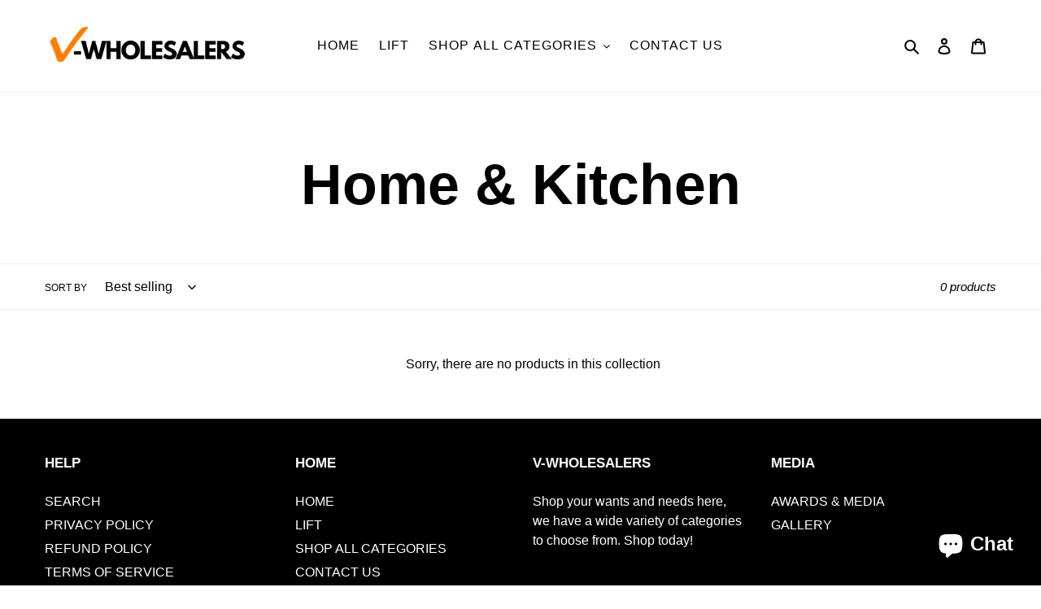

--- FILE ---
content_type: text/javascript; charset=utf-8
request_url: https://vwholesalersllc.com/products/lift-cleaner-coming-soon-1.js
body_size: 1441
content:
{"id":7444046413983,"title":"Lift Cleaner 32oz spray Bottle","handle":"lift-cleaner-coming-soon-1","description":"Lift is a revolutionary, plant-derived, cleaning formulation. It provides\u003cbr data-mce-fragment=\"1\"\u003esuperior cleaning power without causing skin irritation, or damaging to\u003cbr data-mce-fragment=\"1\"\u003esurfaces. It contains no harmful chemicals such as volatile organic\u003cbr data-mce-fragment=\"1\"\u003ecarbons (VOCs) or chlorine. Lift has been successfully used for simple\u003cbr data-mce-fragment=\"1\"\u003emaintenance, or to remove persistent grime, grease, and various\u003cbr data-mce-fragment=\"1\"\u003estains. Its powerful yet gentle cleaning performance, and versatility\u003cbr data-mce-fragment=\"1\"\u003eallows use on a variety of surfaces ranging from fabric to stainless\u003cbr data-mce-fragment=\"1\"\u003esteel.","published_at":"2023-01-04T19:21:47-05:00","created_at":"2022-07-06T13:48:11-04:00","vendor":"V-Wholesalers","type":"For Home \u0026 Business \u0026 Industrial","tags":["All Purpose Cleaner","Biodegradable","Naturally Derived","Non-Toxic","Safe to Use around people and pets"],"price":1799,"price_min":1799,"price_max":1799,"available":true,"price_varies":false,"compare_at_price":null,"compare_at_price_min":0,"compare_at_price_max":0,"compare_at_price_varies":false,"variants":[{"id":42362865844383,"title":"Default Title","option1":"Default Title","option2":null,"option3":null,"sku":"","requires_shipping":true,"taxable":true,"featured_image":null,"available":true,"name":"Lift Cleaner 32oz spray Bottle","public_title":null,"options":["Default Title"],"price":1799,"weight":907,"compare_at_price":null,"inventory_management":"shopify","barcode":"791689602615","requires_selling_plan":false,"selling_plan_allocations":[]}],"images":["\/\/cdn.shopify.com\/s\/files\/1\/0562\/3241\/1295\/products\/trigger-spray-bottle_v3.jpg?v=1658170622","\/\/cdn.shopify.com\/s\/files\/1\/0562\/3241\/1295\/products\/trigger-spray-bottle_v3_back.jpg?v=1658170621","\/\/cdn.shopify.com\/s\/files\/1\/0562\/3241\/1295\/products\/white-1-gallon-jug_-US-Plastics-2.jpg?v=1658170632","\/\/cdn.shopify.com\/s\/files\/1\/0562\/3241\/1295\/products\/white-1-gallon-jug_-US-Plastics_back.jpg?v=1658170655","\/\/cdn.shopify.com\/s\/files\/1\/0562\/3241\/1295\/products\/white-5-gallon-bucket_-3.jpg?v=1658170664","\/\/cdn.shopify.com\/s\/files\/1\/0562\/3241\/1295\/products\/white-5-gallon-bucket_back-2.jpg?v=1658170671","\/\/cdn.shopify.com\/s\/files\/1\/0562\/3241\/1295\/products\/Bi-Fold_Brochure_lift_rv6_Page_1.jpg?v=1658171085","\/\/cdn.shopify.com\/s\/files\/1\/0562\/3241\/1295\/products\/Bi-Fold_Brochure_lift_rv6_Page_2.jpg?v=1658171086","\/\/cdn.shopify.com\/s\/files\/1\/0562\/3241\/1295\/products\/Bi-Fold_Brochure_lift_rv6_Page_3.jpg?v=1658171087","\/\/cdn.shopify.com\/s\/files\/1\/0562\/3241\/1295\/products\/Bi-Fold_Brochure_lift_rv6_Page_4.jpg?v=1658171086","\/\/cdn.shopify.com\/s\/files\/1\/0562\/3241\/1295\/products\/IMG_6489.jpg?v=1658171329","\/\/cdn.shopify.com\/s\/files\/1\/0562\/3241\/1295\/products\/IMG-6810.png?v=1658172345","\/\/cdn.shopify.com\/s\/files\/1\/0562\/3241\/1295\/products\/IMG-6813.png?v=1658172344","\/\/cdn.shopify.com\/s\/files\/1\/0562\/3241\/1295\/products\/IMG-6814.png?v=1658172345","\/\/cdn.shopify.com\/s\/files\/1\/0562\/3241\/1295\/products\/thumbnail_IMG-6811.png?v=1658172345","\/\/cdn.shopify.com\/s\/files\/1\/0562\/3241\/1295\/products\/thumbnail_IMG-6812.png?v=1658172345"],"featured_image":"\/\/cdn.shopify.com\/s\/files\/1\/0562\/3241\/1295\/products\/trigger-spray-bottle_v3.jpg?v=1658170622","options":[{"name":"Title","position":1,"values":["Default Title"]}],"url":"\/products\/lift-cleaner-coming-soon-1","media":[{"alt":null,"id":25998917894303,"position":1,"preview_image":{"aspect_ratio":1.0,"height":2400,"width":2400,"src":"https:\/\/cdn.shopify.com\/s\/files\/1\/0562\/3241\/1295\/products\/trigger-spray-bottle_v3.jpg?v=1658170622"},"aspect_ratio":1.0,"height":2400,"media_type":"image","src":"https:\/\/cdn.shopify.com\/s\/files\/1\/0562\/3241\/1295\/products\/trigger-spray-bottle_v3.jpg?v=1658170622","width":2400},{"alt":null,"id":25998917927071,"position":2,"preview_image":{"aspect_ratio":1.0,"height":2400,"width":2400,"src":"https:\/\/cdn.shopify.com\/s\/files\/1\/0562\/3241\/1295\/products\/trigger-spray-bottle_v3_back.jpg?v=1658170621"},"aspect_ratio":1.0,"height":2400,"media_type":"image","src":"https:\/\/cdn.shopify.com\/s\/files\/1\/0562\/3241\/1295\/products\/trigger-spray-bottle_v3_back.jpg?v=1658170621","width":2400},{"alt":null,"id":25998918254751,"position":3,"preview_image":{"aspect_ratio":1.0,"height":2400,"width":2400,"src":"https:\/\/cdn.shopify.com\/s\/files\/1\/0562\/3241\/1295\/products\/white-1-gallon-jug_-US-Plastics-2.jpg?v=1658170632"},"aspect_ratio":1.0,"height":2400,"media_type":"image","src":"https:\/\/cdn.shopify.com\/s\/files\/1\/0562\/3241\/1295\/products\/white-1-gallon-jug_-US-Plastics-2.jpg?v=1658170632","width":2400},{"alt":null,"id":25998919499935,"position":4,"preview_image":{"aspect_ratio":1.0,"height":2400,"width":2400,"src":"https:\/\/cdn.shopify.com\/s\/files\/1\/0562\/3241\/1295\/products\/white-1-gallon-jug_-US-Plastics_back.jpg?v=1658170655"},"aspect_ratio":1.0,"height":2400,"media_type":"image","src":"https:\/\/cdn.shopify.com\/s\/files\/1\/0562\/3241\/1295\/products\/white-1-gallon-jug_-US-Plastics_back.jpg?v=1658170655","width":2400},{"alt":null,"id":25998919794847,"position":5,"preview_image":{"aspect_ratio":1.0,"height":2083,"width":2083,"src":"https:\/\/cdn.shopify.com\/s\/files\/1\/0562\/3241\/1295\/products\/white-5-gallon-bucket_-3.jpg?v=1658170664"},"aspect_ratio":1.0,"height":2083,"media_type":"image","src":"https:\/\/cdn.shopify.com\/s\/files\/1\/0562\/3241\/1295\/products\/white-5-gallon-bucket_-3.jpg?v=1658170664","width":2083},{"alt":null,"id":25998920220831,"position":6,"preview_image":{"aspect_ratio":1.0,"height":2083,"width":2083,"src":"https:\/\/cdn.shopify.com\/s\/files\/1\/0562\/3241\/1295\/products\/white-5-gallon-bucket_back-2.jpg?v=1658170671"},"aspect_ratio":1.0,"height":2083,"media_type":"image","src":"https:\/\/cdn.shopify.com\/s\/files\/1\/0562\/3241\/1295\/products\/white-5-gallon-bucket_back-2.jpg?v=1658170671","width":2083},{"alt":null,"id":25998939848863,"position":7,"preview_image":{"aspect_ratio":0.705,"height":1156,"width":815,"src":"https:\/\/cdn.shopify.com\/s\/files\/1\/0562\/3241\/1295\/products\/Bi-Fold_Brochure_lift_rv6_Page_1.jpg?v=1658171085"},"aspect_ratio":0.705,"height":1156,"media_type":"image","src":"https:\/\/cdn.shopify.com\/s\/files\/1\/0562\/3241\/1295\/products\/Bi-Fold_Brochure_lift_rv6_Page_1.jpg?v=1658171085","width":815},{"alt":null,"id":25998939881631,"position":8,"preview_image":{"aspect_ratio":0.706,"height":1154,"width":815,"src":"https:\/\/cdn.shopify.com\/s\/files\/1\/0562\/3241\/1295\/products\/Bi-Fold_Brochure_lift_rv6_Page_2.jpg?v=1658171086"},"aspect_ratio":0.706,"height":1154,"media_type":"image","src":"https:\/\/cdn.shopify.com\/s\/files\/1\/0562\/3241\/1295\/products\/Bi-Fold_Brochure_lift_rv6_Page_2.jpg?v=1658171086","width":815},{"alt":null,"id":25998939914399,"position":9,"preview_image":{"aspect_ratio":0.707,"height":1154,"width":816,"src":"https:\/\/cdn.shopify.com\/s\/files\/1\/0562\/3241\/1295\/products\/Bi-Fold_Brochure_lift_rv6_Page_3.jpg?v=1658171087"},"aspect_ratio":0.707,"height":1154,"media_type":"image","src":"https:\/\/cdn.shopify.com\/s\/files\/1\/0562\/3241\/1295\/products\/Bi-Fold_Brochure_lift_rv6_Page_3.jpg?v=1658171087","width":816},{"alt":null,"id":25998939947167,"position":10,"preview_image":{"aspect_ratio":0.705,"height":1156,"width":815,"src":"https:\/\/cdn.shopify.com\/s\/files\/1\/0562\/3241\/1295\/products\/Bi-Fold_Brochure_lift_rv6_Page_4.jpg?v=1658171086"},"aspect_ratio":0.705,"height":1156,"media_type":"image","src":"https:\/\/cdn.shopify.com\/s\/files\/1\/0562\/3241\/1295\/products\/Bi-Fold_Brochure_lift_rv6_Page_4.jpg?v=1658171086","width":815},{"alt":null,"id":25998954987679,"position":11,"preview_image":{"aspect_ratio":0.75,"height":4032,"width":3024,"src":"https:\/\/cdn.shopify.com\/s\/files\/1\/0562\/3241\/1295\/products\/IMG_6489.jpg?v=1658171329"},"aspect_ratio":0.75,"height":4032,"media_type":"image","src":"https:\/\/cdn.shopify.com\/s\/files\/1\/0562\/3241\/1295\/products\/IMG_6489.jpg?v=1658171329","width":3024},{"alt":null,"id":25998957412511,"position":12,"preview_image":{"aspect_ratio":0.571,"height":224,"width":128,"src":"https:\/\/cdn.shopify.com\/s\/files\/1\/0562\/3241\/1295\/products\/c5cf858552c74151bc632f2a2d6c7771.thumbnail.0000000.jpg?v=1658171431"},"aspect_ratio":0.571,"duration":26234,"media_type":"video","sources":[{"format":"mp4","height":480,"mime_type":"video\/mp4","url":"https:\/\/cdn.shopify.com\/videos\/c\/vp\/c5cf858552c74151bc632f2a2d6c7771\/c5cf858552c74151bc632f2a2d6c7771.SD-480p-0.9Mbps.mp4","width":274}]},{"alt":null,"id":25998959476895,"position":13,"preview_image":{"aspect_ratio":0.563,"height":568,"width":320,"src":"https:\/\/cdn.shopify.com\/s\/files\/1\/0562\/3241\/1295\/products\/b59236808fe44e879781028c5f84442e.thumbnail.0000000.jpg?v=1658171443"},"aspect_ratio":0.563,"duration":6639,"media_type":"video","sources":[{"format":"mp4","height":480,"mime_type":"video\/mp4","url":"https:\/\/cdn.shopify.com\/videos\/c\/vp\/b59236808fe44e879781028c5f84442e\/b59236808fe44e879781028c5f84442e.SD-480p-0.9Mbps.mp4","width":270},{"format":"m3u8","height":480,"mime_type":"application\/x-mpegURL","url":"https:\/\/cdn.shopify.com\/videos\/c\/vp\/b59236808fe44e879781028c5f84442e\/b59236808fe44e879781028c5f84442e.m3u8","width":270}]},{"alt":null,"id":25998981529759,"position":14,"preview_image":{"aspect_ratio":1.333,"height":150,"width":200,"src":"https:\/\/cdn.shopify.com\/s\/files\/1\/0562\/3241\/1295\/products\/1471459822-c917f70c703cc0b905bfc5ca8008aed1e6a7edb02df68a7b5e97f6087575dff3-d_200x150_7e4c3ef0-6cf1-4ce0-ac87-e98da6a899f0.jpg?v=1658171799"},"aspect_ratio":0.563,"external_id":"731090906","host":"vimeo","media_type":"external_video"},{"alt":null,"id":25998987198623,"position":15,"preview_image":{"aspect_ratio":1.333,"height":150,"width":200,"src":"https:\/\/cdn.shopify.com\/s\/files\/1\/0562\/3241\/1295\/products\/1471457588-6c9913201b5c9624555f551a3b7c5d4abf5392a187ec3c981097f279a5976b09-d_200x150_c4d956f2-9d9e-465c-9cf8-ab9f72ccf0cb.jpg?v=1658171886"},"aspect_ratio":0.563,"external_id":"731089016","host":"vimeo","media_type":"external_video"},{"alt":null,"id":25998988804255,"position":16,"preview_image":{"aspect_ratio":1.333,"height":150,"width":200,"src":"https:\/\/cdn.shopify.com\/s\/files\/1\/0562\/3241\/1295\/products\/1471457912-31261628cc020bdf7e21c6326d89f19afa1032749e759e4dab4b81628f22b7fa-d_200x150_0d897212-18e8-4a00-903a-b30e2affb274.jpg?v=1658171900"},"aspect_ratio":0.563,"external_id":"731089627","host":"vimeo","media_type":"external_video"},{"alt":null,"id":25998997323935,"position":17,"preview_image":{"aspect_ratio":1.333,"height":150,"width":200,"src":"https:\/\/cdn.shopify.com\/s\/files\/1\/0562\/3241\/1295\/products\/1471461429-0597f3ad24c42cfa8753a3c29a6a2ea62c677613b19655de23964e218ff7c292-d_200x150_f6ac0c47-8fae-4e21-9bcf-aeef0433b862.jpg?v=1658172020"},"aspect_ratio":0.563,"external_id":"731091833","host":"vimeo","media_type":"external_video"},{"alt":null,"id":25999005286559,"position":18,"preview_image":{"aspect_ratio":1.333,"height":75,"width":100,"src":"https:\/\/cdn.shopify.com\/s\/files\/1\/0562\/3241\/1295\/products\/1471461132-39979f7c2a1aec4ff29e2d988dce277d6dfd867925d83aa1aba36f199a109b22-d_100x75_3e21305b-1c5b-4e02-86c5-97b206b52074.jpg?v=1658172278"},"aspect_ratio":0.571,"external_id":"731091815","host":"vimeo","media_type":"external_video"},{"alt":null,"id":25999007056031,"position":19,"preview_image":{"aspect_ratio":1.333,"height":150,"width":200,"src":"https:\/\/cdn.shopify.com\/s\/files\/1\/0562\/3241\/1295\/products\/1471461423-09b739f933e17034e681d0dc35ad4b2d69863d79e9554e1e556666494a3e5329-d_200x150_12f306ba-d5eb-48c5-8c82-2155f3b526fc.jpg?v=1658172297"},"aspect_ratio":0.563,"external_id":"731091783","host":"vimeo","media_type":"external_video"},{"alt":null,"id":25999008104607,"position":20,"preview_image":{"aspect_ratio":0.462,"height":1792,"width":828,"src":"https:\/\/cdn.shopify.com\/s\/files\/1\/0562\/3241\/1295\/products\/IMG-6810.png?v=1658172345"},"aspect_ratio":0.462,"height":1792,"media_type":"image","src":"https:\/\/cdn.shopify.com\/s\/files\/1\/0562\/3241\/1295\/products\/IMG-6810.png?v=1658172345","width":828},{"alt":null,"id":25999008137375,"position":21,"preview_image":{"aspect_ratio":0.462,"height":1792,"width":828,"src":"https:\/\/cdn.shopify.com\/s\/files\/1\/0562\/3241\/1295\/products\/IMG-6813.png?v=1658172344"},"aspect_ratio":0.462,"height":1792,"media_type":"image","src":"https:\/\/cdn.shopify.com\/s\/files\/1\/0562\/3241\/1295\/products\/IMG-6813.png?v=1658172344","width":828},{"alt":null,"id":25999008170143,"position":22,"preview_image":{"aspect_ratio":0.462,"height":1792,"width":828,"src":"https:\/\/cdn.shopify.com\/s\/files\/1\/0562\/3241\/1295\/products\/IMG-6814.png?v=1658172345"},"aspect_ratio":0.462,"height":1792,"media_type":"image","src":"https:\/\/cdn.shopify.com\/s\/files\/1\/0562\/3241\/1295\/products\/IMG-6814.png?v=1658172345","width":828},{"alt":null,"id":25999008202911,"position":23,"preview_image":{"aspect_ratio":0.462,"height":1280,"width":591,"src":"https:\/\/cdn.shopify.com\/s\/files\/1\/0562\/3241\/1295\/products\/thumbnail_IMG-6811.png?v=1658172345"},"aspect_ratio":0.462,"height":1280,"media_type":"image","src":"https:\/\/cdn.shopify.com\/s\/files\/1\/0562\/3241\/1295\/products\/thumbnail_IMG-6811.png?v=1658172345","width":591},{"alt":null,"id":25999008235679,"position":24,"preview_image":{"aspect_ratio":0.462,"height":1280,"width":591,"src":"https:\/\/cdn.shopify.com\/s\/files\/1\/0562\/3241\/1295\/products\/thumbnail_IMG-6812.png?v=1658172345"},"aspect_ratio":0.462,"height":1280,"media_type":"image","src":"https:\/\/cdn.shopify.com\/s\/files\/1\/0562\/3241\/1295\/products\/thumbnail_IMG-6812.png?v=1658172345","width":591}],"requires_selling_plan":false,"selling_plan_groups":[]}

--- FILE ---
content_type: text/javascript; charset=utf-8
request_url: https://vwholesalersllc.com/products/lift-multi-purpose-cleaner-1-gallon-coming-soon.js
body_size: 843
content:
{"id":7555666444447,"title":"Lift Multi-Purpose Cleaner 1 Gallon","handle":"lift-multi-purpose-cleaner-1-gallon-coming-soon","description":"\u003cspan data-mce-fragment=\"1\"\u003eLift is a revolutionary, plant-derived, cleaning formulation. It provides\u003c\/span\u003e\u003cbr data-mce-fragment=\"1\"\u003e\u003cspan data-mce-fragment=\"1\"\u003esuperior cleaning power without causing skin irritation, or damaging to\u003c\/span\u003e\u003cbr data-mce-fragment=\"1\"\u003e\u003cspan data-mce-fragment=\"1\"\u003esurfaces. It contains no harmful chemicals such as volatile organic\u003c\/span\u003e\u003cbr data-mce-fragment=\"1\"\u003e\u003cspan data-mce-fragment=\"1\"\u003ecarbons (VOCs) or chlorine. Lift has been successfully used for simple\u003c\/span\u003e\u003cbr data-mce-fragment=\"1\"\u003e\u003cspan data-mce-fragment=\"1\"\u003emaintenance, or to remove persistent grime, grease, and various\u003c\/span\u003e\u003cbr data-mce-fragment=\"1\"\u003e\u003cspan data-mce-fragment=\"1\"\u003estains. Its powerful yet gentle cleaning performance, and versatility\u003c\/span\u003e\u003cbr data-mce-fragment=\"1\"\u003e\u003cspan data-mce-fragment=\"1\"\u003eallows use on a variety of surfaces ranging from fabric to stainless\u003c\/span\u003e\u003cbr data-mce-fragment=\"1\"\u003e\u003cspan data-mce-fragment=\"1\"\u003esteel.\u003c\/span\u003e","published_at":"2022-10-21T13:03:42-04:00","created_at":"2022-10-21T12:51:10-04:00","vendor":"V-Wholesalers","type":"Cleaning","tags":[],"price":6670,"price_min":6670,"price_max":6670,"available":true,"price_varies":false,"compare_at_price":null,"compare_at_price_min":0,"compare_at_price_max":0,"compare_at_price_varies":false,"variants":[{"id":42721222230175,"title":"Default Title","option1":"Default Title","option2":null,"option3":null,"sku":"","requires_shipping":true,"taxable":true,"featured_image":null,"available":true,"name":"Lift Multi-Purpose Cleaner 1 Gallon","public_title":null,"options":["Default Title"],"price":6670,"weight":3946,"compare_at_price":null,"inventory_management":"shopify","barcode":"791689602622","requires_selling_plan":false,"selling_plan_allocations":[]}],"images":["\/\/cdn.shopify.com\/s\/files\/1\/0562\/3241\/1295\/products\/white-1-gallon-jug_-US-Plastics-2_4d733ac8-e0d7-49a8-a886-71d16979ead7.jpg?v=1666371072","\/\/cdn.shopify.com\/s\/files\/1\/0562\/3241\/1295\/products\/white-1-gallon-jug_-US-Plastics_back_cb3bf731-5c7c-4745-a544-f1aba319c75e.jpg?v=1666371072","\/\/cdn.shopify.com\/s\/files\/1\/0562\/3241\/1295\/products\/Bi-Fold_Brochure_lift_rv6_Page_1_a73d3a11-9bc4-4765-808a-2a1fe38db66b.jpg?v=1666371072","\/\/cdn.shopify.com\/s\/files\/1\/0562\/3241\/1295\/products\/Bi-Fold_Brochure_lift_rv6_Page_2_21853fe8-d2c8-4056-af01-9233fe5eb729.jpg?v=1666371072","\/\/cdn.shopify.com\/s\/files\/1\/0562\/3241\/1295\/products\/Bi-Fold_Brochure_lift_rv6_Page_3_30977151-f84a-4489-8d2a-eeec49039154.jpg?v=1666371072","\/\/cdn.shopify.com\/s\/files\/1\/0562\/3241\/1295\/products\/Bi-Fold_Brochure_lift_rv6_Page_4_0f853b79-26ed-45c0-843c-f25fa99cc1a2.jpg?v=1666371072"],"featured_image":"\/\/cdn.shopify.com\/s\/files\/1\/0562\/3241\/1295\/products\/white-1-gallon-jug_-US-Plastics-2_4d733ac8-e0d7-49a8-a886-71d16979ead7.jpg?v=1666371072","options":[{"name":"Title","position":1,"values":["Default Title"]}],"url":"\/products\/lift-multi-purpose-cleaner-1-gallon-coming-soon","media":[{"alt":null,"id":26778575569055,"position":1,"preview_image":{"aspect_ratio":1.0,"height":2400,"width":2400,"src":"https:\/\/cdn.shopify.com\/s\/files\/1\/0562\/3241\/1295\/products\/white-1-gallon-jug_-US-Plastics-2_4d733ac8-e0d7-49a8-a886-71d16979ead7.jpg?v=1666371072"},"aspect_ratio":1.0,"height":2400,"media_type":"image","src":"https:\/\/cdn.shopify.com\/s\/files\/1\/0562\/3241\/1295\/products\/white-1-gallon-jug_-US-Plastics-2_4d733ac8-e0d7-49a8-a886-71d16979ead7.jpg?v=1666371072","width":2400},{"alt":null,"id":26778575601823,"position":2,"preview_image":{"aspect_ratio":1.0,"height":2400,"width":2400,"src":"https:\/\/cdn.shopify.com\/s\/files\/1\/0562\/3241\/1295\/products\/white-1-gallon-jug_-US-Plastics_back_cb3bf731-5c7c-4745-a544-f1aba319c75e.jpg?v=1666371072"},"aspect_ratio":1.0,"height":2400,"media_type":"image","src":"https:\/\/cdn.shopify.com\/s\/files\/1\/0562\/3241\/1295\/products\/white-1-gallon-jug_-US-Plastics_back_cb3bf731-5c7c-4745-a544-f1aba319c75e.jpg?v=1666371072","width":2400},{"alt":null,"id":26778575634591,"position":3,"preview_image":{"aspect_ratio":0.705,"height":1156,"width":815,"src":"https:\/\/cdn.shopify.com\/s\/files\/1\/0562\/3241\/1295\/products\/Bi-Fold_Brochure_lift_rv6_Page_1_a73d3a11-9bc4-4765-808a-2a1fe38db66b.jpg?v=1666371072"},"aspect_ratio":0.705,"height":1156,"media_type":"image","src":"https:\/\/cdn.shopify.com\/s\/files\/1\/0562\/3241\/1295\/products\/Bi-Fold_Brochure_lift_rv6_Page_1_a73d3a11-9bc4-4765-808a-2a1fe38db66b.jpg?v=1666371072","width":815},{"alt":null,"id":26778575667359,"position":4,"preview_image":{"aspect_ratio":0.706,"height":1154,"width":815,"src":"https:\/\/cdn.shopify.com\/s\/files\/1\/0562\/3241\/1295\/products\/Bi-Fold_Brochure_lift_rv6_Page_2_21853fe8-d2c8-4056-af01-9233fe5eb729.jpg?v=1666371072"},"aspect_ratio":0.706,"height":1154,"media_type":"image","src":"https:\/\/cdn.shopify.com\/s\/files\/1\/0562\/3241\/1295\/products\/Bi-Fold_Brochure_lift_rv6_Page_2_21853fe8-d2c8-4056-af01-9233fe5eb729.jpg?v=1666371072","width":815},{"alt":null,"id":26778575700127,"position":5,"preview_image":{"aspect_ratio":0.707,"height":1154,"width":816,"src":"https:\/\/cdn.shopify.com\/s\/files\/1\/0562\/3241\/1295\/products\/Bi-Fold_Brochure_lift_rv6_Page_3_30977151-f84a-4489-8d2a-eeec49039154.jpg?v=1666371072"},"aspect_ratio":0.707,"height":1154,"media_type":"image","src":"https:\/\/cdn.shopify.com\/s\/files\/1\/0562\/3241\/1295\/products\/Bi-Fold_Brochure_lift_rv6_Page_3_30977151-f84a-4489-8d2a-eeec49039154.jpg?v=1666371072","width":816},{"alt":null,"id":26778575732895,"position":6,"preview_image":{"aspect_ratio":0.705,"height":1156,"width":815,"src":"https:\/\/cdn.shopify.com\/s\/files\/1\/0562\/3241\/1295\/products\/Bi-Fold_Brochure_lift_rv6_Page_4_0f853b79-26ed-45c0-843c-f25fa99cc1a2.jpg?v=1666371072"},"aspect_ratio":0.705,"height":1156,"media_type":"image","src":"https:\/\/cdn.shopify.com\/s\/files\/1\/0562\/3241\/1295\/products\/Bi-Fold_Brochure_lift_rv6_Page_4_0f853b79-26ed-45c0-843c-f25fa99cc1a2.jpg?v=1666371072","width":815}],"requires_selling_plan":false,"selling_plan_groups":[]}